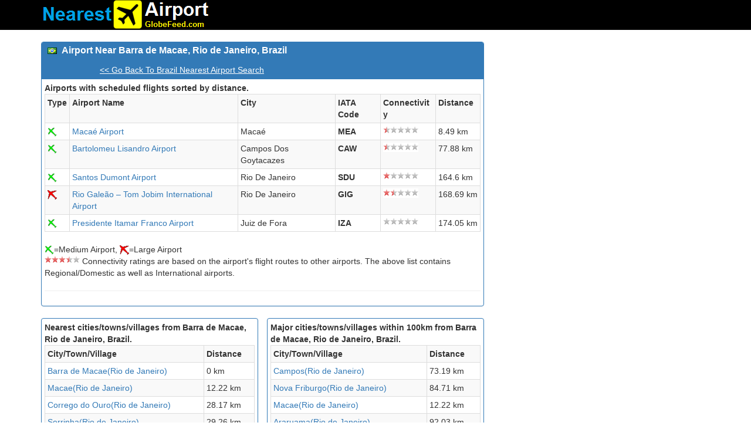

--- FILE ---
content_type: text/html; Charset=utf-8
request_url: https://airport.globefeed.com/Brazil_Nearest_Airport_Result.asp?lat=-22.28888889&lng=-41.70777778&place=Barra%20de%20Macae,%20Rio%20de%20Janeiro,%20Brazil&sr=gp
body_size: 3606
content:

<!DOCTYPE HTML>
<html lang="en">
<head>
<meta http-equiv="Content-Language" content="en" >
<link rel="P3Pv1" href="https://www.globefeed.com/w3c/p3p.xml">
    <!-- Bootstrap -->
    <link href="/bootstrap-3.3.2-dist/css/bootstrap.min.css" rel="stylesheet">

<style>
    .rating-static {
  width: 60px;
  height: 16px;
  display: block;
  background: url('img/star-rating.png') 0 0 no-repeat;
}
.rating-50 { background-position: 0 0; }
.rating-40 { background-position: -12px 0; } 
.rating-30 { background-position: -24px 0; }
.rating-20 { background-position: -36px 0; }
.rating-10 { background-position: -48px 0; }
.rating-0 { background-position: -60px 0; }
.rating-5 { background-position: -48px -16px; }
.rating-15 { background-position: -36px -16px; }
.rating-25 { background-position: -24px -16px; }
.rating-35 { background-position: -12px -16px; }
.rating-45 { background-position: 0 -16px; }
</style>
<meta name="viewport" content="width=device-width, initial-scale=1.0, maximum-scale=1.0, minimum-scale=1.0, user-scalable=no">

	<META name="description" content="Airport near Barra de Macae, Rio de Janeiro, Brazil, Neraest airports around Barra de Macae, Rio de Janeiro, Brazil are displayed on map with air distances.">
	<META name="keywords" content="airport near, nearest airport,airport map Barra de Macae, Rio de Janeiro, Brazil">
	<TITLE>Airport Near Barra de Macae, Rio de Janeiro, Brazil, Nearest Airports</TITLE>

<script type="text/javascript">
function AddMarkerScript(){
AddPlaceMarker(-22.28888889,-41.70777778,'Barra de Macae, Rio de Janeiro, Brazil');
AddMarker('img/medium_airport.png',-22.343000412,-41.7659988403,'Macaé Airport','MEA SBME','8.49');
AddMarker('img/medium_airport.png',-21.698299408,-41.301700592,'Bartolomeu Lisandro Airport','CAW SBCP','77.88');
AddMarker('img/medium_airport.png',-22.9104995728,-43.1631011963,'Santos Dumont Airport','SDU SBRJ','164.6');
AddMarker('img/large_airport.png',-22.8099994659,-43.2505569458,'Rio Galeão – Tom Jobim International Airport','GIG SBGL','168.69');
AddMarker('img/medium_airport.png',-21.513086,-43.173069,'Presidente Itamar Franco Airport','IZA SBZM','174.05');

}
</script>
<script type="text/javascript">
var version1="20171023_8_30",bounds,markerPoints,markers,map,markerOptions,infoWindow;function OpenMarker(a){google.maps.event.trigger(markers[a],"click")}function AddMarker(a,b,d,c,f,g){b=new google.maps.LatLng(b,d);markerPoints.push(b);var e=new google.maps.Marker({position:b,icon:a});markers.push(e);google.maps.event.addListener(e,"click",function(){infoWindow.setContent("<b>"+c+"</b><br>"+f+"<br>Distance: "+g+" km");infoWindow.open(map,e)})}
function AddPlaceMarker(a,b,d){a=new google.maps.LatLng(a,b);markerPoints.push(a);var c=new google.maps.Marker({position:a,icon:"https://www.google.com/intl/en_us/mapfiles/ms/micons/blue-dot.png"});markers.push(c);google.maps.event.addListener(c,"click",function(){infoWindow.setContent("<b>"+d+"</b>");infoWindow.open(map,c)})}
function initialize(){infoWindow=new google.maps.InfoWindow;bounds=new google.maps.LatLngBounds;markers=[];markerPoints=[];AddMarkerScript();var a;for(a=0;a<markerPoints.length;a++)bounds.extend(markerPoints[a]);a={mapTypeId:google.maps.MapTypeId.ROADMAP};map=new google.maps.Map(document.getElementById("map_canvas"),a);map.fitBounds(bounds);for(a=0;a<markers.length;a++)markers[a].setMap(map)};
</script>
</head>

<body style="padding-bottom:10px;">
<script>
    (function (i, s, o, g, r, a, m) {
        i['GoogleAnalyticsObject'] = r; i[r] = i[r] || function () {
            (i[r].q = i[r].q || []).push(arguments)
        }, i[r].l = 1 * new Date(); a = s.createElement(o),
  m = s.getElementsByTagName(o)[0]; a.async = 1; a.src = g; m.parentNode.insertBefore(a, m)
    })(window, document, 'script', '//www.google-analytics.com/analytics.js', 'ga');

    ga('create', 'UA-350192-1', 'auto');
    ga('send', 'pageview');

</script>
  <nav class="navbar navbar-inverse navbar-static-top" style="background-color:#000000;" role="navigation">
  <div class="container">
    <div class="navbar-header">
   <a class="navbar-brand" style="padding-top:0px;padding-bottom:0px;" href="https://airport.globefeed.com/Country_Nearest_Airport.asp"><img class="img-responsive" src="/img/logo.png" alt="Nearest Airport Search" title="Search Nearest Airport"></a>
   </div>
  </div>
</nav>
<div class="container">
<div class="row">
     <div class="col-md-8">
  

<div class="row">
<div class="col-md-12">
<div class="panel panel-primary">
          <div class="panel-heading">
          
          <h3 class="panel-title" style="padding-bottom:10px;"><img src="/img/flags/BR.png" style="vertical-align:middle" />&nbsp;
          <b>
          Airport Near Barra de Macae, Rio de Janeiro, Brazil
          </b>
          </h3>
            <iframe src="https://www.facebook.com/plugins/like.php?href=https://airport.globefeed.com/Brazil_Nearest_Airport.asp&layout=button_count"
                scrolling="no" frameborder="0" allowTransparency="true"
                style="border:none; width:85px; height:20px; color:White;"></iframe>
            <g:plusone href="https://airport.globefeed.com/Brazil_Nearest_Airport.asp" size="medium"></g:plusone>
            
            <a style="color:white;text-decoration:underline;" href="Brazil_Nearest_Airport.asp">&lt;&lt; Go Back To Brazil Nearest Airport Search</a>
            
</div>
<div class="panel-body" >
<span style="font-weight:bold;">Airports with scheduled flights sorted by distance.</span>
<table class="table table-bordered table-striped">
<tr><td><b>Type</b></td><td><b>Airport Name</b></td><td><b>City</b></td><td><b>IATA Code</b></td><td style="word-break:break-all"><b>Connectivity<b></td><td style="word-break:break-all"><b>Distance</b></td></tr><tr><td><img width=16 height=16 src='img/medium_airport.png' title='medium_airport'</img></td><td><a href="Brazil_Airport_Information.asp?ic=MEA">Macaé Airport</a></td><td>Macaé</td><td><b>MEA</b></td><td><span class="rating-static rating-5"></span></td><td>8.49 km</td></tr><tr><td><img width=16 height=16 src='img/medium_airport.png' title='medium_airport'</img></td><td><a href="Brazil_Airport_Information.asp?ic=CAW">Bartolomeu Lisandro Airport</a></td><td>Campos Dos Goytacazes</td><td><b>CAW</b></td><td><span class="rating-static rating-5"></span></td><td>77.88 km</td></tr><tr><td><img width=16 height=16 src='img/medium_airport.png' title='medium_airport'</img></td><td><a href="Brazil_Airport_Information.asp?ic=SDU">Santos Dumont Airport</a></td><td>Rio De Janeiro</td><td><b>SDU</b></td><td><span class="rating-static rating-10"></span></td><td>164.6 km</td></tr><tr><td><img width=16 height=16 src='img/large_airport.png' title='large_airport'</img></td><td><a href="Brazil_Airport_Information.asp?ic=GIG">Rio Galeão – Tom Jobim International Airport</a></td><td>Rio De Janeiro</td><td><b>GIG</b></td><td><span class="rating-static rating-15"></span></td><td>168.69 km</td></tr><tr><td><img width=16 height=16 src='img/medium_airport.png' title='medium_airport'</img></td><td><a href="Brazil_Airport_Information.asp?ic=IZA">Presidente Itamar Franco Airport</a></td><td>Juiz de Fora</td><td><b>IZA</b></td><td><span class="rating-static rating-0"></span></td><td>174.05 km</td></tr>
</table>
<p>
<img height=16 width=16 src="img/medium_airport.png"/>=Medium Airport, <img height=16 width=16 src="img/large_airport.png"/>=Large Airport<br>
<span class="rating-static rating-35" style="float:left;"></span>&nbsp;Connectivity ratings are based on the airport's flight routes to other airports.
 The above list contains Regional/Domestic as well as International airports.
<br>

<hr></p>

</table>
</div>
</div>
</div>
</div>

</div>
<div class="col-md-4" style="margin-bottom:10px;">
<script async src="//pagead2.googlesyndication.com/pagead/js/adsbygoogle.js"></script>
<!-- AirportRes2017_1 -->
<ins class="adsbygoogle"
     style="display:block"
     data-ad-client="ca-pub-6549306531419697"
     data-ad-slot="5316338968"
     data-ad-format="auto"></ins>
<script>
    (adsbygoogle = window.adsbygoogle || []).push({});
</script>
</div>
</div>
<div class="row">
<div class="col-md-4">
<div class="panel panel-primary">
<div class="panel-body">
<b>Nearest cities/towns/villages from Barra de Macae, Rio de Janeiro, Brazil.</b>
<table class="table table-bordered table-striped">
<td><b>City/Town/Village</b></td><td><b>Distance</b></td><tr><td><a href="https://airport.globefeed.com/Brazil_Nearest_Airport_Result.asp?lat=-22.28888889&lng=-41.70777778&place=Barra de Macae, Rio de Janeiro, Brazil&sr=gp" title="Airports near Barra de Macae, Rio de Janeiro, Brazil">Barra de Macae(Rio de Janeiro)</a></td><td>0 km</td></tr><tr><td><a href="https://airport.globefeed.com/Brazil_Nearest_Airport_Result.asp?lat=-22.37083333&lng=-41.78694444&place=Macae, Rio de Janeiro, Brazil&sr=gp" title="Airports near Macae, Rio de Janeiro, Brazil">Macae(Rio de Janeiro)</a></td><td>12.22 km</td></tr><tr><td><a href="https://airport.globefeed.com/Brazil_Nearest_Airport_Result.asp?lat=-22.25944444&lng=-41.97972222&place=Corrego do Ouro, Rio de Janeiro, Brazil&sr=gp" title="Airports near Corrego do Ouro, Rio de Janeiro, Brazil">Corrego do Ouro(Rio de Janeiro)</a></td><td>28.17 km</td></tr><tr><td><a href="https://airport.globefeed.com/Brazil_Nearest_Airport_Result.asp?lat=-22.02611111&lng=-41.6925&place=Serrinha, Rio de Janeiro, Brazil&sr=gp" title="Airports near Serrinha, Rio de Janeiro, Brazil">Serrinha(Rio de Janeiro)</a></td><td>29.26 km</td></tr><tr><td><a href="https://airport.globefeed.com/Brazil_Nearest_Airport_Result.asp?lat=-22.52694444&lng=-41.945&place=Rio das Ostras, Rio de Janeiro, Brazil&sr=gp" title="Airports near Rio das Ostras, Rio de Janeiro, Brazil">Rio das Ostras(Rio de Janeiro)</a></td><td>35.99 km</td></tr>
</table>
</div>
</div>
</div>
<div class="col-md-4">
<div class="panel panel-primary">
<div class="panel-body">
<b>Major cities/towns/villages within 100km from Barra de Macae, Rio de Janeiro, Brazil.</b>
<table class="table table-bordered table-striped">
<td><b>City/Town/Village</b></td><td><b>Distance</b></td><tr><td><a href="https://airport.globefeed.com/Brazil_Nearest_Airport_Result.asp?lat=-21.75&lng=-41.3&place=Campos, Rio de Janeiro, Brazil&sr=gp" title="Airports near Campos, Rio de Janeiro, Brazil">Campos(Rio de Janeiro)</a></td><td>73.19 km</td></tr><tr><td><a href="https://airport.globefeed.com/Brazil_Nearest_Airport_Result.asp?lat=-22.28194444&lng=-42.53111111&place=Nova Friburgo, Rio de Janeiro, Brazil&sr=gp" title="Airports near Nova Friburgo, Rio de Janeiro, Brazil">Nova Friburgo(Rio de Janeiro)</a></td><td>84.71 km</td></tr><tr><td><a href="https://airport.globefeed.com/Brazil_Nearest_Airport_Result.asp?lat=-22.37083333&lng=-41.78694444&place=Macae, Rio de Janeiro, Brazil&sr=gp" title="Airports near Macae, Rio de Janeiro, Brazil">Macae(Rio de Janeiro)</a></td><td>12.22 km</td></tr><tr><td><a href="https://airport.globefeed.com/Brazil_Nearest_Airport_Result.asp?lat=-22.87277778&lng=-42.34305556&place=Araruama, Rio de Janeiro, Brazil&sr=gp" title="Airports near Araruama, Rio de Janeiro, Brazil">Araruama(Rio de Janeiro)</a></td><td>92.03 km</td></tr><tr><td><a href="https://airport.globefeed.com/Brazil_Nearest_Airport_Result.asp?lat=-22.87944444&lng=-42.01861111&place=Cabo Frio, Rio de Janeiro, Brazil&sr=gp" title="Airports near Cabo Frio, Rio de Janeiro, Brazil">Cabo Frio(Rio de Janeiro)</a></td><td>73.01 km</td></tr>
</table>
</div>
</div>
</div>
<div class="col-md-4" style="margin-bottom:10px;">
</div>
</div>
<p><b>Airports Near Barra de Macae, Rio de Janeiro, Brazil on map</b></p>
<div class="row">
<div class="col-md-12">
<div class="panel panel-primary">
<div class="panel-body">
<div class="row">
<div class="col-md-10">
<div id="map_canvas" style="height:600px;border-width:1px;margin-bottom:10px;"></div>
</div>
<div class="col-md-2" style="margin-bottom:10px;">
<script async src="//pagead2.googlesyndication.com/pagead/js/adsbygoogle.js"></script>
<!-- AirportRes2017_2 -->
<ins class="adsbygoogle"
     style="display:block"
     data-ad-client="ca-pub-6549306531419697"
     data-ad-slot="4905399130"
     data-ad-format="auto"></ins>
<script>
    (adsbygoogle = window.adsbygoogle || []).push({});
</script>
</div>
</div>
</div>
</div>
</div>
</div>
<div class="row">
<div class="col-md-12">
<div class="panel panel-primary">
<div class="panel-body">
<b>Note</b>:<br />
All and accurate airports data may not be available.<br />
Also the distances are straight line distances (air distances) calculated using latitude and longitude of the airports.
</div>
</div>
</div>
</div>

      <footer style="text-align:center;">
        <a href="https://airport.globefeed.com/Country_Nearest_Airport.asp">Nearest Airport Search</a> | 
        <a href="https://postalcode.globefeed.com/Country_Postal_Code.asp">Postal Codes</a> | 
        <a href="https://distancecalculator.globefeed.com/Country_Distance_Calculator.asp">Distance Calculator</a> | 
        <a href="https://www.globefeed.com/termsofuse.html"> Terms of Use </a> | 
        <a href="https://www.globefeed.com/w3c/privacy.html">Privacy Policy </a> | 
        <a href="https://www.globefeed.com/contact.html">Contact</a> | 
        Some data by
        <a target="_blank" href="http://www.geonames.org">Geonames.org</a> | © 2023 GlobeFeed.com
</footer>

</div>

<script async defer src="https://maps.googleapis.com/maps/api/js?v=3.exp&libraries=geometry,places&key=AIzaSyCASDgRH0o50yv8Q_tZb5GoXnb6-JVnC7g&callback=initialize"></script>
<script async defer src="https://apis.google.com/js/platform.js" ></script>
</body>
</html>

--- FILE ---
content_type: text/html; charset=utf-8
request_url: https://accounts.google.com/o/oauth2/postmessageRelay?parent=https%3A%2F%2Fairport.globefeed.com&jsh=m%3B%2F_%2Fscs%2Fabc-static%2F_%2Fjs%2Fk%3Dgapi.lb.en.OE6tiwO4KJo.O%2Fd%3D1%2Frs%3DAHpOoo_Itz6IAL6GO-n8kgAepm47TBsg1Q%2Fm%3D__features__
body_size: 160
content:
<!DOCTYPE html><html><head><title></title><meta http-equiv="content-type" content="text/html; charset=utf-8"><meta http-equiv="X-UA-Compatible" content="IE=edge"><meta name="viewport" content="width=device-width, initial-scale=1, minimum-scale=1, maximum-scale=1, user-scalable=0"><script src='https://ssl.gstatic.com/accounts/o/2580342461-postmessagerelay.js' nonce="a9hLyjKrpaRcbSgR3WyoKw"></script></head><body><script type="text/javascript" src="https://apis.google.com/js/rpc:shindig_random.js?onload=init" nonce="a9hLyjKrpaRcbSgR3WyoKw"></script></body></html>

--- FILE ---
content_type: text/html; charset=utf-8
request_url: https://www.google.com/recaptcha/api2/aframe
body_size: 119
content:
<!DOCTYPE HTML><html><head><meta http-equiv="content-type" content="text/html; charset=UTF-8"></head><body><script nonce="p0KkH5_u00IfrjxQnQ4FHQ">/** Anti-fraud and anti-abuse applications only. See google.com/recaptcha */ try{var clients={'sodar':'https://pagead2.googlesyndication.com/pagead/sodar?'};window.addEventListener("message",function(a){try{if(a.source===window.parent){var b=JSON.parse(a.data);var c=clients[b['id']];if(c){var d=document.createElement('img');d.src=c+b['params']+'&rc='+(localStorage.getItem("rc::a")?sessionStorage.getItem("rc::b"):"");window.document.body.appendChild(d);sessionStorage.setItem("rc::e",parseInt(sessionStorage.getItem("rc::e")||0)+1);localStorage.setItem("rc::h",'1768072351134');}}}catch(b){}});window.parent.postMessage("_grecaptcha_ready", "*");}catch(b){}</script></body></html>